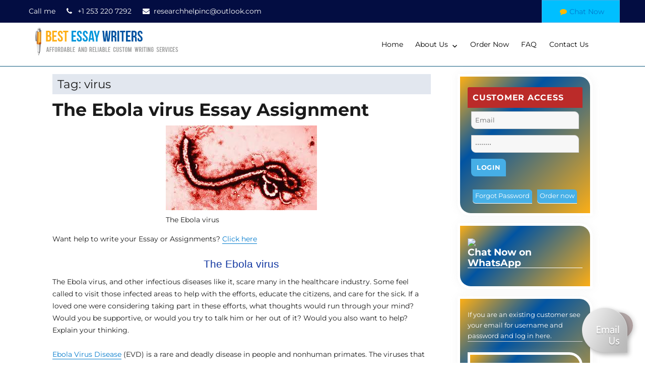

--- FILE ---
content_type: text/html; charset=UTF-8
request_url: https://www.bestessaywriters.com/tag/virus/
body_size: 12487
content:
<!DOCTYPE html><html lang="en-US" itemscope itemtype="https://schema.org/WebSite" class="no-js"><head><meta charset="UTF-8"><meta name="viewport" content="width=device-width, initial-scale=1"><link rel="profile" href="http://gmpg.org/xfn/11"><link rel="preload" href="https://cdnjs.cloudflare.com/ajax/libs/font-awesome/4.6.3/css/font-awesome.min.css" as="style" onload="this.rel='stylesheet'"><link rel="stylesheet" type="text/css" media="all" href="https://www.bestessaywriters.com/wp-content/themes/creative/order.min.css" /><meta name="google-site-verification" content="iHhjQH6G5oMrd9IZsJqsL9cr8ahLfB64Atq1Uhs_A5U" /> <script>(function(html){html.className = html.className.replace(/\bno-js\b/,'js')})(document.documentElement);</script> <title>virus &#8211; Best Essay Writers</title><style>#wpadminbar #wp-admin-bar-wccp_free_top_button .ab-icon:before { content: "\f160"; color: #02CA02; top: 3px; } #wpadminbar #wp-admin-bar-wccp_free_top_button .ab-icon { transform: rotate(45deg); }</style><meta name='robots' content='max-image-preview:large' /><link rel='dns-prefetch' href='//secure.gravatar.com' /><link rel='dns-prefetch' href='//stats.wp.com' /><link rel='dns-prefetch' href='//fonts.googleapis.com' /><link rel='dns-prefetch' href='//v0.wordpress.com' /><link rel='dns-prefetch' href='//c0.wp.com' /><link rel="alternate" type="application/rss+xml" title="Best Essay Writers &raquo; Feed" href="https://www.bestessaywriters.com/feed/" /><link rel="alternate" type="application/rss+xml" title="Best Essay Writers &raquo; Comments Feed" href="https://www.bestessaywriters.com/comments/feed/" /><link rel="alternate" type="application/rss+xml" title="Best Essay Writers &raquo; virus Tag Feed" href="https://www.bestessaywriters.com/tag/virus/feed/" /> <script type="text/javascript">/*  */
window._wpemojiSettings = {"baseUrl":"https:\/\/s.w.org\/images\/core\/emoji\/14.0.0\/72x72\/","ext":".png","svgUrl":"https:\/\/s.w.org\/images\/core\/emoji\/14.0.0\/svg\/","svgExt":".svg","source":{"concatemoji":"https:\/\/www.bestessaywriters.com\/wp-includes\/js\/wp-emoji-release.min.js?ver=6.4.7"}};
/*! This file is auto-generated */
!function(i,n){var o,s,e;function c(e){try{var t={supportTests:e,timestamp:(new Date).valueOf()};sessionStorage.setItem(o,JSON.stringify(t))}catch(e){}}function p(e,t,n){e.clearRect(0,0,e.canvas.width,e.canvas.height),e.fillText(t,0,0);var t=new Uint32Array(e.getImageData(0,0,e.canvas.width,e.canvas.height).data),r=(e.clearRect(0,0,e.canvas.width,e.canvas.height),e.fillText(n,0,0),new Uint32Array(e.getImageData(0,0,e.canvas.width,e.canvas.height).data));return t.every(function(e,t){return e===r[t]})}function u(e,t,n){switch(t){case"flag":return n(e,"\ud83c\udff3\ufe0f\u200d\u26a7\ufe0f","\ud83c\udff3\ufe0f\u200b\u26a7\ufe0f")?!1:!n(e,"\ud83c\uddfa\ud83c\uddf3","\ud83c\uddfa\u200b\ud83c\uddf3")&&!n(e,"\ud83c\udff4\udb40\udc67\udb40\udc62\udb40\udc65\udb40\udc6e\udb40\udc67\udb40\udc7f","\ud83c\udff4\u200b\udb40\udc67\u200b\udb40\udc62\u200b\udb40\udc65\u200b\udb40\udc6e\u200b\udb40\udc67\u200b\udb40\udc7f");case"emoji":return!n(e,"\ud83e\udef1\ud83c\udffb\u200d\ud83e\udef2\ud83c\udfff","\ud83e\udef1\ud83c\udffb\u200b\ud83e\udef2\ud83c\udfff")}return!1}function f(e,t,n){var r="undefined"!=typeof WorkerGlobalScope&&self instanceof WorkerGlobalScope?new OffscreenCanvas(300,150):i.createElement("canvas"),a=r.getContext("2d",{willReadFrequently:!0}),o=(a.textBaseline="top",a.font="600 32px Arial",{});return e.forEach(function(e){o[e]=t(a,e,n)}),o}function t(e){var t=i.createElement("script");t.src=e,t.defer=!0,i.head.appendChild(t)}"undefined"!=typeof Promise&&(o="wpEmojiSettingsSupports",s=["flag","emoji"],n.supports={everything:!0,everythingExceptFlag:!0},e=new Promise(function(e){i.addEventListener("DOMContentLoaded",e,{once:!0})}),new Promise(function(t){var n=function(){try{var e=JSON.parse(sessionStorage.getItem(o));if("object"==typeof e&&"number"==typeof e.timestamp&&(new Date).valueOf()<e.timestamp+604800&&"object"==typeof e.supportTests)return e.supportTests}catch(e){}return null}();if(!n){if("undefined"!=typeof Worker&&"undefined"!=typeof OffscreenCanvas&&"undefined"!=typeof URL&&URL.createObjectURL&&"undefined"!=typeof Blob)try{var e="postMessage("+f.toString()+"("+[JSON.stringify(s),u.toString(),p.toString()].join(",")+"));",r=new Blob([e],{type:"text/javascript"}),a=new Worker(URL.createObjectURL(r),{name:"wpTestEmojiSupports"});return void(a.onmessage=function(e){c(n=e.data),a.terminate(),t(n)})}catch(e){}c(n=f(s,u,p))}t(n)}).then(function(e){for(var t in e)n.supports[t]=e[t],n.supports.everything=n.supports.everything&&n.supports[t],"flag"!==t&&(n.supports.everythingExceptFlag=n.supports.everythingExceptFlag&&n.supports[t]);n.supports.everythingExceptFlag=n.supports.everythingExceptFlag&&!n.supports.flag,n.DOMReady=!1,n.readyCallback=function(){n.DOMReady=!0}}).then(function(){return e}).then(function(){var e;n.supports.everything||(n.readyCallback(),(e=n.source||{}).concatemoji?t(e.concatemoji):e.wpemoji&&e.twemoji&&(t(e.twemoji),t(e.wpemoji)))}))}((window,document),window._wpemojiSettings);
/*  */</script> <style type="text/css" media="all">@font-face{font-family:'Inconsolata';font-display:block;font-style:normal;font-weight:400;font-stretch:normal;src:url(https://fonts.gstatic.com/s/inconsolata/v32/QldgNThLqRwH-OJ1UHjlKENVzkWGVkL3GZQmAwLYxYWI2qfdm7Lpp4U8WRP2kQ.woff) format('woff')}@font-face{font-family:'Merriweather';font-style:italic;font-weight:400;src:url(https://fonts.gstatic.com/s/merriweather/v30/u-4m0qyriQwlOrhSvowK_l5-eRZAf-Q.woff) format('woff')}@font-face{font-family:'Merriweather';font-style:italic;font-weight:700;src:url(https://fonts.gstatic.com/s/merriweather/v30/u-4l0qyriQwlOrhSvowK_l5-eR71Wvf2jvo.woff) format('woff')}@font-face{font-family:'Merriweather';font-style:italic;font-weight:900;src:url(https://fonts.gstatic.com/s/merriweather/v30/u-4l0qyriQwlOrhSvowK_l5-eR7NWPf2jvo.woff) format('woff')}@font-face{font-family:'Merriweather';font-display:block;font-style:normal;font-weight:400;src:url(https://fonts.gstatic.com/s/merriweather/v30/u-440qyriQwlOrhSvowK_l5-ciZK.woff) format('woff')}@font-face{font-family:'Merriweather';font-display:block;font-style:normal;font-weight:700;src:url(https://fonts.gstatic.com/s/merriweather/v30/u-4n0qyriQwlOrhSvowK_l52xwNZVsf8.woff) format('woff')}@font-face{font-family:'Merriweather';font-display:block;font-style:normal;font-weight:900;src:url(https://fonts.gstatic.com/s/merriweather/v30/u-4n0qyriQwlOrhSvowK_l52_wFZVsf8.woff) format('woff')}@font-face{font-family:'Montserrat';font-display:block;font-style:normal;font-weight:400;src:url(https://fonts.gstatic.com/s/montserrat/v26/JTUHjIg1_i6t8kCHKm4532VJOt5-QNFgpCtr6Hw3aXw.woff) format('woff')}@font-face{font-family:'Montserrat';font-display:block;font-style:normal;font-weight:700;src:url(https://fonts.gstatic.com/s/montserrat/v26/JTUHjIg1_i6t8kCHKm4532VJOt5-QNFgpCuM73w3aXw.woff) format('woff')}</style><!-- Inline google font --><style id='wp-emoji-styles-inline-css' type='text/css'>img.wp-smiley, img.emoji { display: inline !important; border: none !important; box-shadow: none !important; height: 1em !important; width: 1em !important; margin: 0 0.07em !important; vertical-align: -0.1em !important; background: none !important; padding: 0 !important; }</style><style id='jetpack-sharing-buttons-style-inline-css' type='text/css'>.jetpack-sharing-buttons__services-list{display:flex;flex-direction:row;flex-wrap:wrap;gap:0;list-style-type:none;margin:5px;padding:0}.jetpack-sharing-buttons__services-list.has-small-icon-size{font-size:12px}.jetpack-sharing-buttons__services-list.has-normal-icon-size{font-size:16px}.jetpack-sharing-buttons__services-list.has-large-icon-size{font-size:24px}.jetpack-sharing-buttons__services-list.has-huge-icon-size{font-size:36px}@media print{.jetpack-sharing-buttons__services-list{display:none!important}}.editor-styles-wrapper .wp-block-jetpack-sharing-buttons{gap:0;padding-inline-start:0}ul.jetpack-sharing-buttons__services-list.has-background{padding:1.25em 2.375em}</style><style id='classic-theme-styles-inline-css' type='text/css'>/*! This file is auto-generated */ .wp-block-button__link{color:#fff;background-color:#32373c;border-radius:9999px;box-shadow:none;text-decoration:none;padding:calc(.667em + 2px) calc(1.333em + 2px);font-size:1.125em}.wp-block-file__button{background:#32373c;color:#fff;text-decoration:none}</style><style id='global-styles-inline-css' type='text/css'>body{--wp--preset--color--black: #000000;--wp--preset--color--cyan-bluish-gray: #abb8c3;--wp--preset--color--white: #ffffff;--wp--preset--color--pale-pink: #f78da7;--wp--preset--color--vivid-red: #cf2e2e;--wp--preset--color--luminous-vivid-orange: #ff6900;--wp--preset--color--luminous-vivid-amber: #fcb900;--wp--preset--color--light-green-cyan: #7bdcb5;--wp--preset--color--vivid-green-cyan: #00d084;--wp--preset--color--pale-cyan-blue: #8ed1fc;--wp--preset--color--vivid-cyan-blue: #0693e3;--wp--preset--color--vivid-purple: #9b51e0;--wp--preset--gradient--vivid-cyan-blue-to-vivid-purple: linear-gradient(135deg,rgba(6,147,227,1) 0%,rgb(155,81,224) 100%);--wp--preset--gradient--light-green-cyan-to-vivid-green-cyan: linear-gradient(135deg,rgb(122,220,180) 0%,rgb(0,208,130) 100%);--wp--preset--gradient--luminous-vivid-amber-to-luminous-vivid-orange: linear-gradient(135deg,rgba(252,185,0,1) 0%,rgba(255,105,0,1) 100%);--wp--preset--gradient--luminous-vivid-orange-to-vivid-red: linear-gradient(135deg,rgba(255,105,0,1) 0%,rgb(207,46,46) 100%);--wp--preset--gradient--very-light-gray-to-cyan-bluish-gray: linear-gradient(135deg,rgb(238,238,238) 0%,rgb(169,184,195) 100%);--wp--preset--gradient--cool-to-warm-spectrum: linear-gradient(135deg,rgb(74,234,220) 0%,rgb(151,120,209) 20%,rgb(207,42,186) 40%,rgb(238,44,130) 60%,rgb(251,105,98) 80%,rgb(254,248,76) 100%);--wp--preset--gradient--blush-light-purple: linear-gradient(135deg,rgb(255,206,236) 0%,rgb(152,150,240) 100%);--wp--preset--gradient--blush-bordeaux: linear-gradient(135deg,rgb(254,205,165) 0%,rgb(254,45,45) 50%,rgb(107,0,62) 100%);--wp--preset--gradient--luminous-dusk: linear-gradient(135deg,rgb(255,203,112) 0%,rgb(199,81,192) 50%,rgb(65,88,208) 100%);--wp--preset--gradient--pale-ocean: linear-gradient(135deg,rgb(255,245,203) 0%,rgb(182,227,212) 50%,rgb(51,167,181) 100%);--wp--preset--gradient--electric-grass: linear-gradient(135deg,rgb(202,248,128) 0%,rgb(113,206,126) 100%);--wp--preset--gradient--midnight: linear-gradient(135deg,rgb(2,3,129) 0%,rgb(40,116,252) 100%);--wp--preset--font-size--small: 13px;--wp--preset--font-size--medium: 20px;--wp--preset--font-size--large: 36px;--wp--preset--font-size--x-large: 42px;--wp--preset--spacing--20: 0.44rem;--wp--preset--spacing--30: 0.67rem;--wp--preset--spacing--40: 1rem;--wp--preset--spacing--50: 1.5rem;--wp--preset--spacing--60: 2.25rem;--wp--preset--spacing--70: 3.38rem;--wp--preset--spacing--80: 5.06rem;--wp--preset--shadow--natural: 6px 6px 9px rgba(0, 0, 0, 0.2);--wp--preset--shadow--deep: 12px 12px 50px rgba(0, 0, 0, 0.4);--wp--preset--shadow--sharp: 6px 6px 0px rgba(0, 0, 0, 0.2);--wp--preset--shadow--outlined: 6px 6px 0px -3px rgba(255, 255, 255, 1), 6px 6px rgba(0, 0, 0, 1);--wp--preset--shadow--crisp: 6px 6px 0px rgba(0, 0, 0, 1);}:where(.is-layout-flex){gap: 0.5em;}:where(.is-layout-grid){gap: 0.5em;}body .is-layout-flow > .alignleft{float: left;margin-inline-start: 0;margin-inline-end: 2em;}body .is-layout-flow > .alignright{float: right;margin-inline-start: 2em;margin-inline-end: 0;}body .is-layout-flow > .aligncenter{margin-left: auto !important;margin-right: auto !important;}body .is-layout-constrained > .alignleft{float: left;margin-inline-start: 0;margin-inline-end: 2em;}body .is-layout-constrained > .alignright{float: right;margin-inline-start: 2em;margin-inline-end: 0;}body .is-layout-constrained > .aligncenter{margin-left: auto !important;margin-right: auto !important;}body .is-layout-constrained > :where(:not(.alignleft):not(.alignright):not(.alignfull)){max-width: var(--wp--style--global--content-size);margin-left: auto !important;margin-right: auto !important;}body .is-layout-constrained > .alignwide{max-width: var(--wp--style--global--wide-size);}body .is-layout-flex{display: flex;}body .is-layout-flex{flex-wrap: wrap;align-items: center;}body .is-layout-flex > *{margin: 0;}body .is-layout-grid{display: grid;}body .is-layout-grid > *{margin: 0;}:where(.wp-block-columns.is-layout-flex){gap: 2em;}:where(.wp-block-columns.is-layout-grid){gap: 2em;}:where(.wp-block-post-template.is-layout-flex){gap: 1.25em;}:where(.wp-block-post-template.is-layout-grid){gap: 1.25em;}.has-black-color{color: var(--wp--preset--color--black) !important;}.has-cyan-bluish-gray-color{color: var(--wp--preset--color--cyan-bluish-gray) !important;}.has-white-color{color: var(--wp--preset--color--white) !important;}.has-pale-pink-color{color: var(--wp--preset--color--pale-pink) !important;}.has-vivid-red-color{color: var(--wp--preset--color--vivid-red) !important;}.has-luminous-vivid-orange-color{color: var(--wp--preset--color--luminous-vivid-orange) !important;}.has-luminous-vivid-amber-color{color: var(--wp--preset--color--luminous-vivid-amber) !important;}.has-light-green-cyan-color{color: var(--wp--preset--color--light-green-cyan) !important;}.has-vivid-green-cyan-color{color: var(--wp--preset--color--vivid-green-cyan) !important;}.has-pale-cyan-blue-color{color: var(--wp--preset--color--pale-cyan-blue) !important;}.has-vivid-cyan-blue-color{color: var(--wp--preset--color--vivid-cyan-blue) !important;}.has-vivid-purple-color{color: var(--wp--preset--color--vivid-purple) !important;}.has-black-background-color{background-color: var(--wp--preset--color--black) !important;}.has-cyan-bluish-gray-background-color{background-color: var(--wp--preset--color--cyan-bluish-gray) !important;}.has-white-background-color{background-color: var(--wp--preset--color--white) !important;}.has-pale-pink-background-color{background-color: var(--wp--preset--color--pale-pink) !important;}.has-vivid-red-background-color{background-color: var(--wp--preset--color--vivid-red) !important;}.has-luminous-vivid-orange-background-color{background-color: var(--wp--preset--color--luminous-vivid-orange) !important;}.has-luminous-vivid-amber-background-color{background-color: var(--wp--preset--color--luminous-vivid-amber) !important;}.has-light-green-cyan-background-color{background-color: var(--wp--preset--color--light-green-cyan) !important;}.has-vivid-green-cyan-background-color{background-color: var(--wp--preset--color--vivid-green-cyan) !important;}.has-pale-cyan-blue-background-color{background-color: var(--wp--preset--color--pale-cyan-blue) !important;}.has-vivid-cyan-blue-background-color{background-color: var(--wp--preset--color--vivid-cyan-blue) !important;}.has-vivid-purple-background-color{background-color: var(--wp--preset--color--vivid-purple) !important;}.has-black-border-color{border-color: var(--wp--preset--color--black) !important;}.has-cyan-bluish-gray-border-color{border-color: var(--wp--preset--color--cyan-bluish-gray) !important;}.has-white-border-color{border-color: var(--wp--preset--color--white) !important;}.has-pale-pink-border-color{border-color: var(--wp--preset--color--pale-pink) !important;}.has-vivid-red-border-color{border-color: var(--wp--preset--color--vivid-red) !important;}.has-luminous-vivid-orange-border-color{border-color: var(--wp--preset--color--luminous-vivid-orange) !important;}.has-luminous-vivid-amber-border-color{border-color: var(--wp--preset--color--luminous-vivid-amber) !important;}.has-light-green-cyan-border-color{border-color: var(--wp--preset--color--light-green-cyan) !important;}.has-vivid-green-cyan-border-color{border-color: var(--wp--preset--color--vivid-green-cyan) !important;}.has-pale-cyan-blue-border-color{border-color: var(--wp--preset--color--pale-cyan-blue) !important;}.has-vivid-cyan-blue-border-color{border-color: var(--wp--preset--color--vivid-cyan-blue) !important;}.has-vivid-purple-border-color{border-color: var(--wp--preset--color--vivid-purple) !important;}.has-vivid-cyan-blue-to-vivid-purple-gradient-background{background: var(--wp--preset--gradient--vivid-cyan-blue-to-vivid-purple) !important;}.has-light-green-cyan-to-vivid-green-cyan-gradient-background{background: var(--wp--preset--gradient--light-green-cyan-to-vivid-green-cyan) !important;}.has-luminous-vivid-amber-to-luminous-vivid-orange-gradient-background{background: var(--wp--preset--gradient--luminous-vivid-amber-to-luminous-vivid-orange) !important;}.has-luminous-vivid-orange-to-vivid-red-gradient-background{background: var(--wp--preset--gradient--luminous-vivid-orange-to-vivid-red) !important;}.has-very-light-gray-to-cyan-bluish-gray-gradient-background{background: var(--wp--preset--gradient--very-light-gray-to-cyan-bluish-gray) !important;}.has-cool-to-warm-spectrum-gradient-background{background: var(--wp--preset--gradient--cool-to-warm-spectrum) !important;}.has-blush-light-purple-gradient-background{background: var(--wp--preset--gradient--blush-light-purple) !important;}.has-blush-bordeaux-gradient-background{background: var(--wp--preset--gradient--blush-bordeaux) !important;}.has-luminous-dusk-gradient-background{background: var(--wp--preset--gradient--luminous-dusk) !important;}.has-pale-ocean-gradient-background{background: var(--wp--preset--gradient--pale-ocean) !important;}.has-electric-grass-gradient-background{background: var(--wp--preset--gradient--electric-grass) !important;}.has-midnight-gradient-background{background: var(--wp--preset--gradient--midnight) !important;}.has-small-font-size{font-size: var(--wp--preset--font-size--small) !important;}.has-medium-font-size{font-size: var(--wp--preset--font-size--medium) !important;}.has-large-font-size{font-size: var(--wp--preset--font-size--large) !important;}.has-x-large-font-size{font-size: var(--wp--preset--font-size--x-large) !important;} .wp-block-navigation a:where(:not(.wp-element-button)){color: inherit;} :where(.wp-block-post-template.is-layout-flex){gap: 1.25em;}:where(.wp-block-post-template.is-layout-grid){gap: 1.25em;} :where(.wp-block-columns.is-layout-flex){gap: 2em;}:where(.wp-block-columns.is-layout-grid){gap: 2em;} .wp-block-pullquote{font-size: 1.5em;line-height: 1.6;}</style><link rel='stylesheet' id='wp-block-library-css' href='https://c0.wp.com/c/6.4.7/wp-includes/css/dist/block-library/style.min.css' type='text/css' media='all' /><link rel='stylesheet' id='mediaelement-css' href='https://c0.wp.com/c/6.4.7/wp-includes/js/mediaelement/mediaelementplayer-legacy.min.css' type='text/css' media='all' /><link rel='stylesheet' id='wp-mediaelement-css' href='https://c0.wp.com/c/6.4.7/wp-includes/js/mediaelement/wp-mediaelement.min.css' type='text/css' media='all' /><link rel='preload' as='style' onload='this.rel="stylesheet"' id='aeh-processed-header-3-css' href='https://www.bestessaywriters.com/wp-content/plugins/add-expires-headers/cache/1706552171/com/processed-header-b69372ac12257c9bc018180b993535f8d3347162.min.css' type='text/css' media='all' /><link rel='stylesheet' id='genericons-css' href='https://c0.wp.com/p/jetpack/13.6.1/_inc/genericons/genericons/genericons.css' type='text/css' media='all' /><link rel='preload' as='style' onload='this.rel="stylesheet"' id='aeh-processed-header-5-css' href='https://www.bestessaywriters.com/wp-content/plugins/add-expires-headers/cache/1706552171/com/processed-header-0016aad7166324a48df74b2555ca68841710b849.min.css' type='text/css' media='all' /><!--[if lt IE 10]><link rel='stylesheet' id='twentysixteen-ie-css' href='https://www.bestessaywriters.com/wp-content/themes/creative/css/ie.css' type='text/css' media='all' /><![endif]--> <!--[if lt IE 9]><link rel='preload' as='style' onload='this.rel="stylesheet"' id='twentysixteen-ie8-css' href='https://www.bestessaywriters.com/wp-content/themes/creative/css/ie8.css' type='text/css' media='all' /><![endif]--> <!--[if lt IE 8]><link rel='preload' as='style' onload='this.rel="stylesheet"' id='twentysixteen-ie7-css' href='https://www.bestessaywriters.com/wp-content/themes/creative/css/ie7.css' type='text/css' media='all' /><![endif]--><link rel='stylesheet' id='jetpack_css-css' href='https://c0.wp.com/p/jetpack/13.6.1/css/jetpack.css' type='text/css' media='all' /><script type="text/javascript" src="https://c0.wp.com/c/6.4.7/wp-includes/js/jquery/jquery.min.js" id="jquery-core-js"></script> <script type="text/javascript" src="https://c0.wp.com/c/6.4.7/wp-includes/js/jquery/jquery-migrate.min.js" id="jquery-migrate-js"></script> <!--[if lt IE 9]> <script type="text/javascript" src="https://www.bestessaywriters.com/wp-content/themes/creative/js/html5.js?ver=3.7.3" id="twentysixteen-html5-js"></script> <![endif]--><!-- OG: 3.2.4 --><meta property="og:image" content="https://www.bestessaywriters.com/wp-content/uploads/2018/09/logo-1.png"><meta property="og:type" content="website"><meta property="og:locale" content="en_US"><meta property="og:site_name" content="Best Essay Writers"><meta property="og:url" content="https://www.bestessaywriters.com/tag/virus/"><meta property="og:title" content="virus &#8211; Best Essay Writers"><meta property="twitter:partner" content="ogwp"><meta property="twitter:title" content="virus &#8211; Best Essay Writers"><meta property="twitter:url" content="https://www.bestessaywriters.com/tag/virus/"><meta itemprop="image" content="https://www.bestessaywriters.com/wp-content/uploads/2018/09/logo-1.png"><meta itemprop="name" content="virus &#8211; Best Essay Writers"> <!-- /OG --><link rel="https://api.w.org/" href="https://www.bestessaywriters.com/wp-json/" /><link rel="alternate" type="application/json" href="https://www.bestessaywriters.com/wp-json/wp/v2/tags/12960" /><link rel="EditURI" type="application/rsd+xml" title="RSD" href="https://www.bestessaywriters.com/xmlrpc.php?rsd" /><meta name="generator" content="WordPress 6.4.7" /> <script id="wpcp_disable_selection" type="text/javascript">var image_save_msg='You are not allowed to save images!';
	var no_menu_msg='Context Menu disabled!';
	var smessage = "Content is protected !!";

function disableEnterKey(e)
{
	var elemtype = e.target.tagName;
	
	elemtype = elemtype.toUpperCase();
	
	if (elemtype == "TEXT" || elemtype == "TEXTAREA" || elemtype == "INPUT" || elemtype == "PASSWORD" || elemtype == "SELECT" || elemtype == "OPTION" || elemtype == "EMBED")
	{
		elemtype = 'TEXT';
	}
	
	if (e.ctrlKey){
     var key;
     if(window.event)
          key = window.event.keyCode;     //IE
     else
          key = e.which;     //firefox (97)
    //if (key != 17) alert(key);
     if (elemtype!= 'TEXT' && (key == 97 || key == 65 || key == 67 || key == 99 || key == 88 || key == 120 || key == 26 || key == 85  || key == 86 || key == 83 || key == 43 || key == 73))
     {
		if(wccp_free_iscontenteditable(e)) return true;
		show_wpcp_message('You are not allowed to copy content or view source');
		return false;
     }else
     	return true;
     }
}


/*For contenteditable tags*/
function wccp_free_iscontenteditable(e)
{
	var e = e || window.event; // also there is no e.target property in IE. instead IE uses window.event.srcElement
  	
	var target = e.target || e.srcElement;

	var elemtype = e.target.nodeName;
	
	elemtype = elemtype.toUpperCase();
	
	var iscontenteditable = "false";
		
	if(typeof target.getAttribute!="undefined" ) iscontenteditable = target.getAttribute("contenteditable"); // Return true or false as string
	
	var iscontenteditable2 = false;
	
	if(typeof target.isContentEditable!="undefined" ) iscontenteditable2 = target.isContentEditable; // Return true or false as boolean

	if(target.parentElement.isContentEditable) iscontenteditable2 = true;
	
	if (iscontenteditable == "true" || iscontenteditable2 == true)
	{
		if(typeof target.style!="undefined" ) target.style.cursor = "text";
		
		return true;
	}
}

////////////////////////////////////
function disable_copy(e)
{	
	var e = e || window.event; // also there is no e.target property in IE. instead IE uses window.event.srcElement
	
	var elemtype = e.target.tagName;
	
	elemtype = elemtype.toUpperCase();
	
	if (elemtype == "TEXT" || elemtype == "TEXTAREA" || elemtype == "INPUT" || elemtype == "PASSWORD" || elemtype == "SELECT" || elemtype == "OPTION" || elemtype == "EMBED")
	{
		elemtype = 'TEXT';
	}
	
	if(wccp_free_iscontenteditable(e)) return true;
	
	var isSafari = /Safari/.test(navigator.userAgent) && /Apple Computer/.test(navigator.vendor);
	
	var checker_IMG = '';
	if (elemtype == "IMG" && checker_IMG == 'checked' && e.detail >= 2) {show_wpcp_message(alertMsg_IMG);return false;}
	if (elemtype != "TEXT")
	{
		if (smessage !== "" && e.detail == 2)
			show_wpcp_message(smessage);
		
		if (isSafari)
			return true;
		else
			return false;
	}	
}

//////////////////////////////////////////
function disable_copy_ie()
{
	var e = e || window.event;
	var elemtype = window.event.srcElement.nodeName;
	elemtype = elemtype.toUpperCase();
	if(wccp_free_iscontenteditable(e)) return true;
	if (elemtype == "IMG") {show_wpcp_message(alertMsg_IMG);return false;}
	if (elemtype != "TEXT" && elemtype != "TEXTAREA" && elemtype != "INPUT" && elemtype != "PASSWORD" && elemtype != "SELECT" && elemtype != "OPTION" && elemtype != "EMBED")
	{
		return false;
	}
}	
function reEnable()
{
	return true;
}
document.onkeydown = disableEnterKey;
document.onselectstart = disable_copy_ie;
if(navigator.userAgent.indexOf('MSIE')==-1)
{
	document.onmousedown = disable_copy;
	document.onclick = reEnable;
}
function disableSelection(target)
{
    //For IE This code will work
    if (typeof target.onselectstart!="undefined")
    target.onselectstart = disable_copy_ie;
    
    //For Firefox This code will work
    else if (typeof target.style.MozUserSelect!="undefined")
    {target.style.MozUserSelect="none";}
    
    //All other  (ie: Opera) This code will work
    else
    target.onmousedown=function(){return false}
    target.style.cursor = "default";
}
//Calling the JS function directly just after body load
window.onload = function(){disableSelection(document.body);};

//////////////////special for safari Start////////////////
var onlongtouch;
var timer;
var touchduration = 1000; //length of time we want the user to touch before we do something

var elemtype = "";
function touchstart(e) {
	var e = e || window.event;
  // also there is no e.target property in IE.
  // instead IE uses window.event.srcElement
  	var target = e.target || e.srcElement;
	
	elemtype = window.event.srcElement.nodeName;
	
	elemtype = elemtype.toUpperCase();
	
	if(!wccp_pro_is_passive()) e.preventDefault();
	if (!timer) {
		timer = setTimeout(onlongtouch, touchduration);
	}
}

function touchend() {
    //stops short touches from firing the event
    if (timer) {
        clearTimeout(timer);
        timer = null;
    }
	onlongtouch();
}

onlongtouch = function(e) { //this will clear the current selection if anything selected
	
	if (elemtype != "TEXT" && elemtype != "TEXTAREA" && elemtype != "INPUT" && elemtype != "PASSWORD" && elemtype != "SELECT" && elemtype != "EMBED" && elemtype != "OPTION")	
	{
		if (window.getSelection) {
			if (window.getSelection().empty) {  // Chrome
			window.getSelection().empty();
			} else if (window.getSelection().removeAllRanges) {  // Firefox
			window.getSelection().removeAllRanges();
			}
		} else if (document.selection) {  // IE?
			document.selection.empty();
		}
		return false;
	}
};

document.addEventListener("DOMContentLoaded", function(event) { 
    window.addEventListener("touchstart", touchstart, false);
    window.addEventListener("touchend", touchend, false);
});

function wccp_pro_is_passive() {

  var cold = false,
  hike = function() {};

  try {
	  const object1 = {};
  var aid = Object.defineProperty(object1, 'passive', {
  get() {cold = true}
  });
  window.addEventListener('test', hike, aid);
  window.removeEventListener('test', hike, aid);
  } catch (e) {}

  return cold;
}
/*special for safari End*/</script> <script id="wpcp_disable_Right_Click" type="text/javascript">document.ondragstart = function() { return false;}
	function nocontext(e) {
	   return false;
	}
	document.oncontextmenu = nocontext;</script> <style>.unselectable { -moz-user-select:none; -webkit-user-select:none; cursor: default; } html { -webkit-touch-callout: none; -webkit-user-select: none; -khtml-user-select: none; -moz-user-select: none; -ms-user-select: none; user-select: none; -webkit-tap-highlight-color: rgba(0,0,0,0); }</style> <script id="wpcp_css_disable_selection" type="text/javascript">var e = document.getElementsByTagName('body')[0];
if(e)
{
	e.setAttribute('unselectable',"on");
}</script> <style>img#wpstats{display:none}</style><meta name="generator" content="Elementor 3.19.0; features: e_optimized_assets_loading, additional_custom_breakpoints, block_editor_assets_optimize, e_image_loading_optimization; settings: css_print_method-external, google_font-enabled, font_display-swap"><!-- Jetpack Open Graph Tags --><meta property="og:type" content="website" /><meta property="og:title" content="virus &#8211; Best Essay Writers" /><meta property="og:url" content="https://www.bestessaywriters.com/tag/virus/" /><meta property="og:site_name" content="Best Essay Writers" /><meta property="og:image" content="https://s0.wp.com/i/blank.jpg" /><meta property="og:image:alt" content="" /><meta property="og:locale" content="en_US" /><!-- End Jetpack Open Graph Tags --><link rel="icon" href="https://www.bestessaywriters.com/wp-content/uploads/2018/09/logo-1-80x80.png" sizes="32x32" /><link rel="icon" href="https://www.bestessaywriters.com/wp-content/uploads/2018/09/logo-1.png" sizes="192x192" /><link rel="apple-touch-icon" href="https://www.bestessaywriters.com/wp-content/uploads/2018/09/logo-1.png" /><meta name="msapplication-TileImage" content="https://www.bestessaywriters.com/wp-content/uploads/2018/09/logo-1.png" /><link rel="stylesheet" type="text/css" id="wp-custom-css" href="https://www.bestessaywriters.com/?custom-css=ef10329d1d" /></head><body class="archive tag tag-virus tag-12960 unselectable hfeed elementor-default elementor-kit-529101"  onload="javascript:try{doOrderFormCalculation();}catch(e){}"><div class="bgr"><div class="topheadermenus"><div id="page" class="site"><div class="site-inner"><div class="leftul"><ul class="contact_details"><li class="slogan">Call me</li><li class="phone"><i class="fa fa-phone"></i><a href="tel:+1 253 220 7292">+1 253 220 7292</a></li><li class="mail"><i class="fa fa-envelope"></i><a href="mailto:researchhelpinc@outlook.com">researchhelpinc@outlook.com</a></li></ul></div><div class="list-inline-item "> <span><div class="list-inline-item top-head-inline-item" style="border: solid 1px #45aee6;padding: 10px 30px;background: #00BFFF;height: 45px;margin-top: -2px;width: fit-content;margin: auto;"> <!--Begin Comm100 Live Chat Code--> <i class="fa fa-comment" style="color: #ffb900;"></i><div id="comm100-button-507" style="display:contents"><a href="https://vue.comm100.com/ChatWindow.aspx?siteId=209749&amp;planId=507" style="">Chat Now</a></div> <script type="text/javascript">var Comm100API = Comm100API || {};
                                        (function(t) {
                                            function e(e) {
                                                var a = document.createElement("script"),
                                                    c = document.getElementsByTagName("script")[0];
                                                a.type = "text/javascript", a.async = !0, a.src = e + t.site_id, c.parentNode.insertBefore(a, c)
                                            }
                                            t.chat_buttons = t.chat_buttons || [], t.chat_buttons.push({
                                                code_plan: 507,
                                                div_id: "comm100-button-507"
                                            }), t.site_id = 209749, t.main_code_plan = 507, e("https://vue.comm100.com/livechat.ashx?siteId="), setTimeout(function() {
                                                t.loaded || e("https://standby.comm100vue.com/livechat.ashx?siteId=")
                                            }, 5e3)
                                        })(Comm100API || {})</script> <!--End Comm100 Live Chat Code--></div> </span></div><div style="clear:both"></div></div></div><div style="clear:both"></div></div><div id="page" class="site"><div class="site-inner"><div style="clear:both"></div> <a class="skip-link screen-reader-text" href="#content">Skip to content</a></div></div> <header id="masthead" class="site-header" role="banner"><div id="page" class="site"><div class="site-inner"><div class="site-header-main"><div class="site-branding"><div style="padding-left:20px; padding-top:10px; padding-bottom:10px" class="csthead"><div class=""><a href="/"><img src="https://www.bestessaywriters.com/wp-content/themes/creative/images/logo.jpg" width="284" style="" alt="Custom PHD Thesis"   > </a></div></div></div><!-- .site-branding --> <button id="menu-toggle" class="menu-toggle">Menu</button><div id="site-header-menu" class="site-header-menu"> <nav id="site-navigation" class="main-navigation" role="navigation" aria-label="Primary Menu"><div class="menu-main_menu-container"><ul id="menu-main_menu" class="primary-menu"><li id="menu-item-521938" class="menu-item menu-item-type-custom menu-item-object-custom menu-item-521938"><a href="/">Home</a></li><li id="menu-item-523138" class="menu-item menu-item-type-post_type menu-item-object-page menu-item-has-children menu-item-523138"><a href="https://www.bestessaywriters.com/about-us/">About Us</a><ul class="sub-menu"><li id="menu-item-523140" class="menu-item menu-item-type-post_type menu-item-object-page menu-item-523140"><a href="https://www.bestessaywriters.com/why-us/">Why Us</a></li></ul></li><li id="menu-item-521592" class="menu-item menu-item-type-custom menu-item-object-custom menu-item-521592"><a href="/order">Order Now</a></li><li id="menu-item-523139" class="menu-item menu-item-type-post_type menu-item-object-page menu-item-523139"><a href="https://www.bestessaywriters.com/faq/">FAQ</a></li><li id="menu-item-523069" class="menu-item menu-item-type-post_type menu-item-object-page menu-item-523069"><a href="https://www.bestessaywriters.com/contact-us/">Contact Us</a></li></ul></div> </nav><!-- .main-navigation --><div style="clear:both"></div></div><!-- .site-header-menu --></div><!-- .site-header-main --></div></div></header><!-- .site-header --><div id="page" class="site"><div class="site-inner"><div id="content" class="site-content"><div id="primary" class="content-area"> <main id="main" class="site-main" role="main"> <header class="page-header"><h1 class="page-title">Tag: <span>virus</span></h1> </header><!-- .page-header --> <article id="post-527732" class="post-527732 post type-post status-publish format-standard hentry category-health-and-medicine category-health-care tag-healthcare tag-infectious-diseases tag-virus"> <header class="entry-header"><h2 class="entry-title"><a href="https://www.bestessaywriters.com/the-ebola-virus/" rel="bookmark">The Ebola virus Essay Assignment</a></h2> </header><!-- .entry-header --><div class="entry-content"><div class="wp-block-image"><figure class="aligncenter size-large"><a href="https://www.bestessaywriters.com/wp-content/uploads/virus-1.jpg"><img fetchpriority="high" decoding="async" width="300" height="168" src="https://www.bestessaywriters.com/wp-content/uploads/virus-1.jpg" alt="The Ebola virus" class="wp-image-527744"/></a><figcaption>The Ebola virus</figcaption></figure></div><p>Want help to write your Essay or Assignments? <a href="https://www.bestessaywriters.com/order/">Click here</a></p><h3 class="has-text-align-center wp-block-heading">The Ebola virus</h3><p>The Ebola virus, and other infectious diseases like it, scare many in the healthcare industry. Some feel called to visit those infected areas to help with the efforts, educate the citizens, and care for the sick. If a loved one were considering taking part in these efforts, what thoughts would run through your mind? Would you be supportive, or would you try to talk him or her out of it? Would you also want to help? Explain your thinking.</p><p><a href="https://www.cdc.gov/vhf/ebola/index.html">Ebola Virus Disease</a> (EVD) is a rare and deadly disease in people and nonhuman primates. The viruses that cause EVD are located mainly in sub-Saharan Africa. People can get EVD through direct contact with an infected animal (bat or nonhuman primate) or a sick or dead person infected with Ebola virus.</p><p>We can write this or a similar paper for you! Simply fill the <a href="https://www.bestessaywriters.com/order/">order form</a>!</p></div><!-- .entry-content --><!-- .entry-footer --> </article><!-- #post-## --> </main><!-- .site-main --></div><!-- .content-area --><aside id="secondary" class="sidebar widget-area" role="complementary"> <section id="orders_widget-6" class="widget orders_widget"><h2 class="widget-title">Customer Access</h2><div class="textwidget login-f"><form method="POST" action="https://www.bestessaywriters.com/order/login.php"> <script type="text/javascript">var visitortime = new Date();
						var offset = visitortime ? -visitortime.getTimezoneOffset()*60 : 0;
						document.write('<input type="hidden" name="browsertimezone" value="' + offset + '">');</script> <table cellspacing="5" cellpadding="5" border="0"><tbody><tr><td><input type="text" class="input-box" name="emailx" value="Email" onfocus="if (this.value == 'Email') {this.value = '';}" onblur="if (this.value == '') {this.value = 'Email';}"></td></tr><tr><td><input type="password" class="input-box" name="password" value="Password" onfocus="if (this.value == 'Password') {this.value = '';}" onblur="if (this.value == '') {this.value = 'Password';}"> <input type="submit" class="submit button" value="Login" name="submit"></td></tr></tbody></table></form><ul><li> <a href="https://www.bestessaywriters.com/order/forgot-pass.php">Forgot Password</a></li><li> <a href="https://www.bestessaywriters.com/order/">Order now</a></li></ul></div></section><section id="custom_html-4" class="widget_text widget widget_custom_html"><div class="textwidget custom-html-widget"><img style="display:inline-block; margin-right:10px" src="https://cdn2.iconfinder.com/data/icons/social-messaging-ui-color-shapes-2-free/128/social-whatsapp-circle-512.png" width="100px" height="100px"> <a style="text-decoration:none" href="https://wa.me/+12532207292"><h2 style="display:inline-block">Chat Now on WhatsApp</h2></a></div></section><section id="custom_html-2" class="widget_text widget widget_custom_html"><div class="textwidget custom-html-widget">If you are an existing customer see your email for username and password and log in here.<hr> <section id="media_image-8" class="widget widget_media_image"><a href="/order/login.php"><img width="300" height="71" src="https://www.bestessaywriters.com/wp-content/uploads/2018/05/Login-300x71.png" class="image wp-image-519284  attachment-medium size-medium" alt="Best Essay Writers" loading="lazy" style="max-width: 100%; height: auto;" srcset="/2018/05/Login-50x12.png 50w, https://www.bestessaywriters.com/wp-content/uploads/2018/05/Login-150x36.png 150w, https://www.bestessaywriters.com/wp-content/uploads/2018/05/Login.png 550w" sizes="(max-width: 300px) 85vw, 300px"></a></section><a href="/order/" title="Click here to fill your instructions, then enter the discount code, pay via PayPal with your credit/debit card or PayPal address" style="background-color:#FFFFFF;color:#000000;text-decoration:none"><img src="/wp-content/uploads/2018/05/1x6zx8.gif" width="100%" alt="Best Essay Writers"></a><div class="discount_banner"></div></div></section><section id="media_image-14" class="widget widget_media_image"><img width="300" height="158" src="https://www.bestessaywriters.com/wp-content/uploads/bestessay-300x158.jpg" class="image wp-image-523053  attachment-medium size-medium" alt="Best Essay Writers" style="max-width: 100%; height: auto;" title="Best Essay Writers" decoding="async" srcset="https://www.bestessaywriters.com/wp-content/uploads/bestessay-300x158.jpg 300w, https://www.bestessaywriters.com/wp-content/uploads/bestessay-1024x538.jpg 1024w, https://www.bestessaywriters.com/wp-content/uploads/bestessay-768x403.jpg 768w, https://www.bestessaywriters.com/wp-content/uploads/bestessay.jpg 1200w" sizes="(max-width: 300px) 85vw, 300px" /></section><section id="text-5" class="widget widget_text"><div class="textwidget"><p><img decoding="async" class="alignleft wp-image-521925" src="https://www.bestessaywriters.com/wp-content/uploads/2018/09/ppl-300x177.jpg" alt="Best Essay Writers" width="340" height="200" srcset="https://www.bestessaywriters.com/wp-content/uploads/2018/09/ppl-300x177.jpg 300w, https://www.bestessaywriters.com/wp-content/uploads/2018/09/ppl-600x353.jpg 600w, https://www.bestessaywriters.com/wp-content/uploads/2018/09/ppl.jpg 640w" sizes="(max-width: 340px) 85vw, 340px" />We take customer information security, we do not share any of our customer information with any third parties at all times. In addition, our website is secured using SSL encryption which is up-to-date.  All our transactions are secured using an SSL.</p><p>&nbsp;</p><p><a href="https://www.bestessaywriters.com/wp-content/uploads/ComodoSecure-Seal-768x576-final.png"><img decoding="async" class="alignnone size-medium wp-image-529106" src="https://www.bestessaywriters.com/wp-content/uploads/ComodoSecure-Seal-768x576-final-300x225.png" alt="" width="300" height="225" srcset="https://www.bestessaywriters.com/wp-content/uploads/ComodoSecure-Seal-768x576-final-300x225.png 300w, https://www.bestessaywriters.com/wp-content/uploads/ComodoSecure-Seal-768x576-final.png 768w" sizes="(max-width: 300px) 85vw, 300px" /></a></p><p>&nbsp;</p><p>&nbsp;</p></div> </section> </aside><!-- .sidebar .widget-area --></div><!-- .site-content --></div><!-- .site-inner --></div><!-- .site --></div><footer id="colophon" class="site-footer" role="contentinfo"><div id="page" class="site"><div class="site-inner"> <aside id="content-bottom-widgets" class="content-bottom-widgets" role="complementary"><div class="widget-area"> <section id="nav_menu-2" class="widget widget_nav_menu"></section><section id="nav_menu-7" class="widget widget_nav_menu"></section><section id="nav_menu-8" class="widget widget_nav_menu"></section></div><!-- .widget-area --> </aside><!-- .content-bottom-widgets --><div style="clear:both"></div><div><div class="footermenu"><ul id="menu-footer-menu" class="menu"><li id="menu-item-523135" class="menu-item menu-item-type-post_type menu-item-object-page menu-item-523135"><a href="https://www.bestessaywriters.com/about-us/">About Us</a></li><li id="menu-item-523137" class="menu-item menu-item-type-post_type menu-item-object-page menu-item-523137"><a href="https://www.bestessaywriters.com/why-us/">Why Us</a></li><li id="menu-item-523072" class="menu-item menu-item-type-custom menu-item-object-custom menu-item-523072"><a href="/order">Order Now</a></li><li id="menu-item-523136" class="menu-item menu-item-type-post_type menu-item-object-page menu-item-523136"><a href="https://www.bestessaywriters.com/faq/">FAQ</a></li></ul></div></div><div style="clear:both"></div><div class="site-info"><div class="social-list"><ul><li><a href="#"><i class="fa fa-facebook-f"></i></a></li><li><a href="#"><i class="fa fa-twitter"></i></a></li><li><a href="#"><i class="fa fa-youtube"></i></a></li><li><a href="#"><i class="fa fa-linkedin"></i></a></li><li><a href="#"><i class="fa fa-github"></i></a></li></ul></div></div><!-- .site-info --></div></div> </footer><!-- .site-footer --> <section id="footer-end-section"><div id="page" class="site"><div class="site-info"><div  class="footer-copy-right col-md-12"> © 2026 <a href="/">Best Essay Writers</a>. All Rights Reserved.</div></div></div> </section><div id="wpcp-error-message" class="msgmsg-box-wpcp hideme"><span>error: </span>Content is protected !!</div> <script>var timeout_result;
	function show_wpcp_message(smessage)
	{
		if (smessage !== "")
			{
			var smessage_text = '<span>Alert: </span>'+smessage;
			document.getElementById("wpcp-error-message").innerHTML = smessage_text;
			document.getElementById("wpcp-error-message").className = "msgmsg-box-wpcp warning-wpcp showme";
			clearTimeout(timeout_result);
			timeout_result = setTimeout(hide_message, 3000);
			}
	}
	function hide_message()
	{
		document.getElementById("wpcp-error-message").className = "msgmsg-box-wpcp warning-wpcp hideme";
	}</script> <style>@media print { body * {display: none !important;} body:after { content: "You are not allowed to print preview this page, Thank you"; } }</style><style type="text/css">#wpcp-error-message { direction: ltr; text-align: center; transition: opacity 900ms ease 0s; z-index: 99999999; } .hideme { opacity:0; visibility: hidden; } .showme { opacity:1; visibility: visible; } .msgmsg-box-wpcp { border:1px solid #f5aca6; border-radius: 10px; color: #555; font-family: Tahoma; font-size: 11px; margin: 10px; padding: 10px 36px; position: fixed; width: 255px; top: 50%; left: 50%; margin-top: -10px; margin-left: -130px; -webkit-box-shadow: 0px 0px 34px 2px rgba(242,191,191,1); -moz-box-shadow: 0px 0px 34px 2px rgba(242,191,191,1); box-shadow: 0px 0px 34px 2px rgba(242,191,191,1); } .msgmsg-box-wpcp span { font-weight:bold; text-transform:uppercase; } .warning-wpcp { background:#ffecec url('https://www.bestessaywriters.com/wp-content/plugins/wp-content-copy-protector/images/warning.png') no-repeat 10px 50%; }</style> <script type="text/javascript" src="https://www.bestessaywriters.com/wp-content/themes/creative/js/skip-link-focus-fix.js?ver=20160816" id="twentysixteen-skip-link-focus-fix-js"></script> <script type="text/javascript" id="twentysixteen-script-js-extra">/*  */
var screenReaderText = {"expand":"expand child menu","collapse":"collapse child menu"};
/*  */</script> <script type="text/javascript" src="https://www.bestessaywriters.com/wp-content/themes/creative/js/functions.js?ver=20160816" id="twentysixteen-script-js"></script> <script type="text/javascript" src="https://stats.wp.com/e-202604.js" id="jetpack-stats-js" data-wp-strategy="defer"></script> <script type="text/javascript" id="jetpack-stats-js-after">/*  */
_stq = window._stq || [];
_stq.push([ "view", JSON.parse("{\"v\":\"ext\",\"blog\":\"154071477\",\"post\":\"0\",\"tz\":\"0\",\"srv\":\"www.bestessaywriters.com\",\"j\":\"1:13.6.1\"}") ]);
_stq.push([ "clickTrackerInit", "154071477", "0" ]);
/*  */</script> <!--Begin Comm100 Live Chat Code--><div id="comm100-button-250"></div> <script type="text/javascript">var Comm100API=Comm100API||{};(function(t){function e(e){var a=document.createElement("script"),c=document.getElementsByTagName("script")[0];a.type="text/javascript",a.async=!0,a.src=e+t.site_id,c.parentNode.insertBefore(a,c)}t.chat_buttons=t.chat_buttons||[],t.chat_buttons.push({code_plan:250,div_id:"comm100-button-250"}),t.site_id=209749,t.main_code_plan=250,e("https://chatserver.comm100.com/livechat.ashx?siteId="),setTimeout(function(){t.loaded||e("https://hostedmax.comm100.com/chatserver/livechat.ashx?siteId=")},5e3)})(Comm100API||{})</script> <!--End Comm100 Live Chat Code--></body></html>

--- FILE ---
content_type: text/json
request_url: https://chatserver11.comm100.io/visitor.ashx?siteId=209749
body_size: 635
content:
[{"type":"batchAction","payload":[{"type":"checkBan"},{"type":"newVisitor","payload":{"visitorGuid":"afd1ea5a-160e-4a38-a7b7-44c8eab140ba","sessionId":"c671bd79-6329-4a9b-9604-cf503877266b","ifNewVisitor":true,"ifMigrated":false}},{"type":"pageVisit","payload":{"sessionId":"c671bd79-6329-4a9b-9604-cf503877266b","page":{"title":"virus – Best Essay Writers","url":"https://www.bestessaywriters.com/tag/virus/"},"time":1769025113171}},{"type":"getChatButton","payload":{"color":"#F7471E","adaptiveButtonRightOffset":0,"adaptiveButtonBottomOffset":0,"adaptiveButtonRightOffsetOnMobile":0,"adaptiveButtonBottomOffsetOnMobile":0,"isCustomizedAdaptiveButtonUsed":false,"customizedAdaptiveButtonIcon":"/DBResource/DBImage.ashx?campaignId=fa000000-0000-0000-0000-008e00033355&imgType=6&ver=3F4A53DA&siteId=209749","id":"fa000000-0000-0000-0000-008e00033355","type":"adaptive","isHideOffline":false,"iframeStyle":{"width":420.0,"height":610.0},"isEmbeddedWindow":true,"lastUpdateTime":"3F4A53DAenglish","routeDepartment":"00000001-0000-0000-0000-000000000001","windowStyle":"circle"}},{"type":"checkIfOnline","payload":{"campaignId":"fa000000-0000-0000-0000-008e00033355","ifOnline":false}},{"type":"restoreChat"},{"type":"checkAutoInvitation","payload":[]},{"type":"getSSORecoverInfo"}]}]